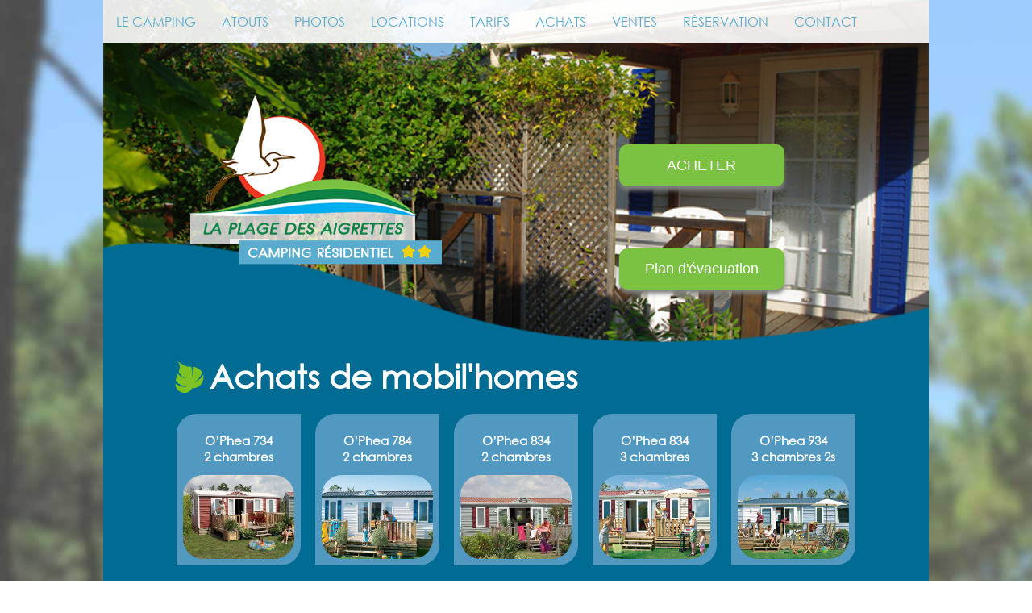

--- FILE ---
content_type: text/html; charset=UTF-8
request_url: http://laplagedesaigrettes.net/achats.php
body_size: 2484
content:

<!DOCTYPE html PUBLIC "-//W3C//DTD XHTML 1.0 Transitional//EN" "http://www.w3.org/TR/xhtml1/DTD/xhtml1-transitional.dtd">
	<html xmlns="http://www.w3.org/1999/xhtml">
		<head>
			 

<meta http-equiv="Content-Type" content="text/html; charset=utf-8" />
<meta name="description" content="DÃ©couvrez et devenez propriÃ©taire d'un mobil Home Ã  la plage des aigrettes." /> 
<meta name="keywords" content="" />
<meta name="identifier-url" content="http://www.laplagedesaigrettes.net" />
<meta name="author" content="Le camping des aigrettes" />
<meta name="copyright" content="http://www.laplagedesaigrettes.net" />
<meta http-equiv="content-language" content="fr"> 
<meta name="robots" content="index, follow, all" />



<link href="style.css?no_cache=144644" rel="stylesheet" type="text/css" />


<title>Camping - Achat de Mobil Home à la plage des aigrettes</title>



		</head>
		<body>
		<script>
  (function(i,s,o,g,r,a,m){i['GoogleAnalyticsObject']=r;i[r]=i[r]||function(){
  (i[r].q=i[r].q||[]).push(arguments)},i[r].l=1*new Date();a=s.createElement(o),
  m=s.getElementsByTagName(o)[0];a.async=1;a.src=g;m.parentNode.insertBefore(a,m)
  })(window,document,'script','//www.google-analytics.com/analytics.js','ga');

  ga('create', 'UA-15088878-21', 'auto');
  ga('send', 'pageview');

</script>			<div class="conteneur">
			<header id="ach">
				<nav>
					<ul>
						<li><a href="index.php">LE CAMPING</a></li>
						<li><a href="atouts.php">ATOUTS</a></li>
						<li><a href="photos.php">PHOTOS</a></li>
						<li><a href="location.php">LOCATIONS</a></li>
						
						<li><a href="tarifs.php">TARIFS</a></li>
						<li><a href="achats.php">ACHATS</a></li>
						<li><a href="vente.php">VENTES</a></li>
						<li><a href="contact.php">R&Eacute;SERVATION</a></li>
						<li><a href="contact.php">CONTACT</a></li>
					</ul>
				</nav>					<div class="l-b">
						<div><img src="images/logo.png"></div>
						<div><a href="contact.php" target="_blank"><button>ACHETER</button></a>
						<a href="images/documents/plan_evacuation.pdf" target="_blank"><button>Plan d'évacuation</button></a></div>
					</div>
			</header>
			<div class="content">
				<div id="first3">
						<h1><img src="images/feuille.png">Achats de mobil'homes</h1>
						<div class="click">
						<ul>
							<li><h3>O’Phea 734<br />2 chambres</h3></li>
							<li><a href="#un"><img src="images/734-2c.jpg"></a></li>
						</ul>	
						<ul>
							<li><h3>O’Phea 784<br />2 chambres</h3></li>
							<li><a href="#deux"><img src="images/784-2c.jpg"></a></li>
						</ul>
						<ul>
							<li><h3>O’Phea 834<br />2 chambres</h3></li>
							<li><a href="#trois"><img src="images/834-2c.jpg"></a></li>
						</ul>
						<ul>
							<li><h3>O’Phea 834<br />3 chambres</h3></li>
							<li><a href="#quatre"><img src="images/834-3c.jpg"></a></li>
						</ul>	
						<ul>
							<li><h3>O’Phea 934<br />3 chambres 2s</h3></li>
							<li><a href="#cinq"><img src="images/934-3c-2s.jpg"></a></li>
						</ul>	
						</div>		

				</div>
				<div id="white-content3">
					<div class="galerie">
							<img src="images/734-2c.jpg" width="1000" height="380">
							<a name="un"></a>					</div>
					<div class="caracteristique">
					
<h3><img src="images/feuille2.png" alt="" />O&rsquo;Phea 734 - 2 chambres</h3>
<p>Ici la couleur et la lumi&egrave;re sont &agrave; l&rsquo;honneur, pour vivre des moments inoubliables dans une ambiance chaleureuse et reposante, baign&eacute;e de soleil.<br /> <br /> <br /> <a style="color: #ff6600;" href="http://www.lesaigrettes.fr" target="_blank">Voir les ventes en cours</a></p>
							
					</div>
				</div>

				<div id="white-content3-2">
					<a name="deux"></a>
					<div class="caracteristique">
					
<h3><img src="images/feuille2-2.png" alt="" />O&rsquo;Phea 784 - 2 chambres</h3>
<p>Ici la couleur et la lumi&egrave;re sont &agrave; l&rsquo;honneur, pour vivre des moments inoubliables dans une ambiance chaleureuse et reposante, baign&eacute;e de soleil.</p>
<p><a href="http://www.lesaigrettes.fr" target="_blank">Voir les ventes en cours</a></p>
							
					</div>
					<div class="galerie">
							<img src="images/784-2c.jpg">
					</div>
					
						
				</div>
				<div id="white-content3">
					<a name="trois"></a>
					<div class="galerie">
							<img src="images/834-2c.jpg">
					</div>
					<div class="caracteristique">
					
<h3><img src="images/feuille2.png" alt="" />O&rsquo;Phea 834 - 2 chambres</h3>
<p>Ici la couleur et la lumi&egrave;re sont &agrave; l&rsquo;honneur, pour vivre des moments inoubliables dans une ambiance chaleureuse et reposante, baign&eacute;e de soleil.</p>
<p><a style="color: #ff6600;" href="http://www.lesaigrettes.fr" target="_blank">Voir les ventes en cours</a></p>
							
					</div>
						
				</div>
				<div id="white-content3-2">
					<a name="quatre"></a>
					<div class="caracteristique">
					
<h3><img src="images/feuille2-2.png" alt="" />O&rsquo;Phea 834 - 3 chambres</h3>
<p>Ici la couleur et la lumi&egrave;re sont &agrave; l&rsquo;honneur, pour vivre des moments inoubliables dans une ambiance chaleureuse et reposante, baign&eacute;e de soleil.</p>
<p><a href="http://www.lesaigrettes.fr" target="_blank">Voir les ventes en cours</a></p>
							
					</div>
					<div class="galerie">
							<img src="images/834-3c.jpg">
					</div>
					
						
				</div>
				<div id="white-content3">
					<a name="cinq"></a>
					<div class="galerie">
							<img src="images/934-3c-2s.jpg">
					</div>
					<div class="caracteristique">
					
<h3><img src="images/feuille2.png" alt="" />O&rsquo;Phea 934 - 3 chambres 2s</h3>
<p>Ici la couleur et la lumi&egrave;re sont &agrave; l&rsquo;honneur, pour vivre des moments inoubliables dans une ambiance chaleureuse et reposante, baign&eacute;e de soleil.</p>
<p><a style="color: #ff6600;" href="http://www.lesaigrettes.fr" target="_blank">Voir les ventes en cours</a></p>							
					</div>
						
				</div>
					<div class="title-condition2">
						<h2><img src="images/feuille3-2.png">CONDITIONS D'ACHAT</h2><br /><h4>Achats de mobil home</h4>
					</div>
				<div id="green-content2">
<p>Vous souhaitez vous aussi devenir propri&eacute;taire d&rsquo;une r&eacute;sidence de loisirs ? Corine vous dira tout,&nbsp; en vous insufflant cet &eacute;tat d&rsquo;esprit qui nous tient tant &agrave; c&oelig;ur.<br /><br /> Elle vous fera visiter les logements et vous d&eacute;taillera chaque produit. Ces logements, sont tous des mobil-home ou chalet d&rsquo;occasion, de grande qualit&eacute;. Plac&eacute;s sur de jolis terrains spacieux, en excellent &eacute;tat et en toute conformit&eacute;, vous poss&eacute;derez votre r&eacute;sidence secondaire &agrave; un prix tr&egrave;s attractif. Ces r&eacute;sidences d&rsquo;occasion sont en plus garanties selon un contrat clair et d&eacute;taill&eacute;.</p>
<p>&nbsp;</p>
<p>&nbsp;</p>
<p>mediation des litiges de la consommation: Bayonne m&eacute;diation 32 rue du hameau 64200 BIARRITZ</p>
<p>0679598338</p>
<p>SIRET: 47957976500013</p>
<p>E MAIL : bompoint.laski@gmail.com</p>
<p><br /><br /></p>
				</div>
				
			</div>
			<footer>
					<ul>
						<li><a href="index.html">Accueil</a></li>
						<li><a href="location.html">Locations</a></li>
						<li><a href="achats.html">Achats</a></li>
						<li><a href="#">Contact</a></li>
					</ul>
					<p>&copy Copyright "La plage des Aigrettes" | 2016</p>
				</footer>

		</div>
		</body>
	</html>

--- FILE ---
content_type: text/css
request_url: http://laplagedesaigrettes.net/style.css?no_cache=144644
body_size: 21291
content:
body {margin: 0; padding: 0; background: url(images/foret.jpg) no-repeat fixed; font-family: "Hanken" }

@font-face{
    font-family : "Hanken";
    src : url('police/gothic.ttf');
}

p,a,li,ul,h1,h2,h3,h4,h5 {margin: 0; padding: 0; color:#fff; list-style: none; text-decoration: none;}



/*Antispam */ 
.remarque
	{
		display:none
	}
/*fin Antispam */ button



.ajust
{
	clear:both;
}

.mini_cadre
	{
		float:right; 
		width:35%; 
		padding:15px; 
		background:#5299C1;
		border-radius: 10px 0;
		color:#fff;
	}
	
.mini_cadre2
	{
		float:left; 
		width:57%; 
		padding:15px; 
		background:#5299C1;
		border-radius: 10px;
		color:#fff;
	}

.table_contact input[type="text"], input[type="password"], textarea
	{

		width:95%;
		border:1px solid #CCC;
		padding:10px;
		
	}
.table_contact select
	{
		border:1px solid #CCC;
		padding:5px;
	}
	
	
.table_contact
	{
		margin-top:15px;
		
		padding:15px;
		
		color:#fff;
	}
	
.table_contact td
{
		vertical-align:top;
		text-align:left;
}



.conteneur {width: 80%; float: left; margin: 0 0 0 10%; }

header {float: left; width: 100%; height: 100%; background: url(images/bg-header2.png) no-repeat 10% 100%; background-size: 100%; background-position: top; margin: 0; padding: 0; z-index: 3; position: relative;}
header#acc {float: left; width: 100%; height: 100%; background: url(images/bg-header-acc.png) no-repeat 10% 100%; background-size: 100%; background-position: top; margin: 0; padding: 0; z-index: 3; position: relative;}
header#loc {float: left; width: 100%; height: 100%; background: url(images/bg-header.png) no-repeat 10% 100%; background-size: 100%;  background-position: top;  margin: 0; padding: 0; z-index: 3; position: relative;}
header#ach {float: left; width: 100%; height: 100%; background: url(images/bg-header-ach.png) no-repeat 10% 100%; background-size: 100%;  background-position: top;  margin: 0; padding: 0; z-index: 3; position: relative;}
header#tar {float: left; width: 100%; height: 100%; background: url(images/bg-header-tar.png) no-repeat 10% 100%; background-size: 100%;  background-position: top;  margin: 0; padding: 0; z-index: 3; position: relative;}

header nav {background: rgba(255,255,255,0.9); float: left; width: 80%; margin: 0; padding: 0; position: fixed; z-index: 10;}
header nav ul {margin: 0 ; padding: 0; float: left;width: 100%;}
header nav ul li {float:left; margin: 0 ; padding: 0;  }
header nav ul li a {color: #5aacce; padding: 2em; float: left; }
header nav ul li a:hover {color: #006b93; 
	transition: 0.3s all ease;
	-webkit-transition : 0.3s all ease;
	-moz-transition : 0.3s all ease; }

.l-b { width: 100%; padding: 0; margin:  0 0 40% 0;}
.l-b div{float: left; padding:  10% 0; width: 50%; margin: 0; text-align: center; }
.l-b button {margin:15% 0 0 25%; background-color: #7cc242; color: #fff; border-radius: 10px; border: none; padding: 3% 1%; width: 40%; font-size: 20px; cursor: pointer; float: left;

-moz-box-shadow: 0px 5px 5px 0px #808080;
-webkit-box-shadow: 0px 5px 5px 0px #808080;
-o-box-shadow: 0px 5px 5px 0px #808080;
box-shadow: 0px 5px 5px 0px #808080;}







.content {float: left;width: 100%; height: 100%; margin: 0; padding: 0;}

/* Page d'accueil */ 

#first {background-color: #006b93; padding: 20% 8% 2% 8%; float: left; z-index: 1; margin:-20% 0 0 0; position: relative;}
#fisrt ul {margin: 0; padding: 0 0 0 10%; width: 100%; float: left;}
#first ul li {width: 55%; float: left; padding: 0 0 0 4%;}
#first ul li p {font-size: 20px;}
#first ul li p.atout {font-size: 15px;}
#first ul h1 { font-size: 48px; padding: 0 0 2% 0;}
#first ul h1 img {vertical-align: middle;}
#hist {background: url(images/bg-hist.png); float: left; width: 100%; background-size: 100% 100%; background-repeat: no-repeat;}
#hist h3 {text-align: center; padding: 2% 0; width: 100%; font-size: 35px; float: left; }
#first li.presa {text-align: center; width: 20%; float: left; padding: 0}
#first li.presa2{text-align: center; width: 20%; float: left;}
#first li.presa3{text-align: center; width: 45%; float: left;}

#first #atout1 {margin: 0; padding:0 0 5% 0;float: left;width: 100%;}
#first #atout1 h1 {font-size: 48px; padding: 0 0 2% 0; }
#first #atout h1 img {vertical-align: middle;}
#first #atout1 ul {width: 70%; padding: 0 0 0 3%; float: left;}
#first #atout1 ul li {padding: 1% 0; list-style-image: url(images/feuille-list.png); float: left; width: auto;}
#first #atout1 ul li .text-atout {margin: 0; padding:0;float: left;width: 100%; font-size: 20px; }
#first #atout1 ul li .text-atout img {vertical-align: middle;}
#first #atout1 .ph-ro {width: 25%; float: left;  padding: 0;}
#first #atout1 .ph-ro li {padding: 1% 0; float: left; width: auto;list-style: none;}

#first #atout2 {margin: 0; padding:5% 0 0 0;float: left;width: 100%; border-top: 1px solid #fff;}
#first #atout2 ul {width: 25%; float: left;padding: 0;}
#first #atout2 ul li {width: 100%; padding: 2%;}
#first #atout2 h3 {font-size: 25px; padding-bottom: 5%;}
#first #atout2 .droite {width: 70%; padding: 0; float: left;}
#first #atout2 li .text-atout {margin: 0; padding:0;float: left;width: 100%; font-size: 20px; }

#first #location {margin: 0; padding:0 0 5% 0;float: left;width: 100%;}
#first #location li {width: 80%; float: left; padding: 0 0 0 5%;}
#first #location li .text-atout {margin: 0; padding:0;float: left;width: 100%; font-size: 18px; }

/* End */



/* Page Location */

#first2:first-child {background-color: #006b93; padding: 18% 8% 2% 8%; float: left; z-index: 1; margin:-20% 0 0 0; position: relative;}
#first2 {background-color: #006b93; padding: 5% 8% 2% 8%; float: left; z-index: 1; margin:0; position: relative;width: 84% }
#first2 h1 {font-size: 48px; padding : 0 0 2% 0;}
#first2 h1 img {vertical-align: middle;}
#first2 ul {width: 40%; float: left;margin: 0; padding: 0;}
#first2 ul li {width: 100%; float: left;}
#first2 ul li img {width: 100%;}
#first2 div {width: 50%; float: left; padding:  0 2%}
#first2 div h3 {font-size: 30px; margin-bottom: 5%;}
#first2 div p {font-size: 20px;}

#white-content2 { float: left;background-color: #fff; padding: 5% 8% 2% 8%; position: relative; }
#white-content2 h1 {font-size: 50px; margin-bottom: 5%;}
#white-content2 ul {width: 40%; float: left;margin: 0; padding: 0;}
#white-content2 ul li {width: 100%; float: left;}
#white-content2 ul li img {width: 100%;}
#white-content2 div {width: 50%; float: left; padding:  0 2%}
#white-content2 div h3 {font-size: 30px; margin-bottom: 5%; color: #006b93;}
#white-content2 div p {font-size: 20px; color: #006b93;}

.title-condition {width: 100%; padding: 2% 0; background-color: #fff; float: left; }
.title-condition h2 {color: #7cc242; text-align: center;}
.title-condition h4 {color: #7cc242; text-align: center;}

#green-content2 {padding: 5% 8% 2% 8%; float: left; background-color: #7cc242; position: relative;}
#green-content2 p {width: 80%; padding: 2% 10%; border-bottom: 1px solid #7cc242; float: left; font-size: 20px;}

/* End */

/* Page achats */

#first3 {background-color: #006b93; padding: 23% 8% 2% 8%; float: left; z-index: 2; margin:-20% 0 0 0; position: relative;}
#first3 h1 {font-size: 48px; padding: 0 0 2% 0; }
#first3 h1 img {vertical-align: middle;}
#first3 .click {position: relative; float: left;}
#first3 .click ul {width: 16%; padding: 1%; float: left; cursor: pointer; background-color: #5299C1; margin: 0 1%; border-radius: 25px 0;}
#first3 .click ul li { width: 100%;}
#first3 .click h3 {text-align: center; padding: 10% 0; font-size: 18px}
#first3 .click ul li h3 img {vertical-align: middle; width: 20%;}
#first3 .click ul li img {width: 100%; float: left; height: auto; border-radius: 25px;}

#white-content3 { float: left;background-color: #fff; width: 100%; position: relative; margin: 0; padding: 0;}
#white-content3 a {float: left;}
#white-content3 .galerie {width: 50%; float: left;}
#white-content3 .galerie img {width: 100%;}
#white-content3 .caracteristique {width: 50%; float: left; padding: 5% 0 0 0;}
#white-content3 .caracteristique h3 {color: #7cc242; font-size: 30px; text-align: center; padding: 5% 0 ;}
#white-content3 .caracteristique p { color: #7cc242; padding: 5%; font-size: 20px;}

#white-content3-2 { float: left;background-color: #7cc242; width: 100%; position: relative;margin: 0; padding: 0; }
#white-content3-2 .galerie {width: 50%; float: left;}
#white-content3-2 .galerie img {width: 100%;}
#white-content3-2 .caracteristique {width: 50%; float: left; padding: 5% 0 0 0;}
#white-content3-2 .caracteristique h3 {color: #fff; font-size: 30px; text-align: center; padding: 5% 0 ;}
#white-content3-2 .caracteristique p { color: #fff; padding: 5%; font-size: 20px;}


.title-condition2 {width: 100%; padding: 2% 0; background-color: #7cc242; float: left;  border-bottom: 1px solid #fff;}
.title-condition2 h2 {color: #fff; text-align: center;}
.title-condition2 h4 {color: #fff; text-align: center;}

/* End */

/* Image ronde */

.cercle {border-radius: 125px; width: 250px; height: 250px; opacity: 0.8; 
	-moz-box-shadow: 6px 10px 5px 0px #006185;
-webkit-box-shadow: 6px 10px 5px 0px #006185;
-o-box-shadow: 6px 10px 5px 0px #006185;
box-shadow: 6px 10px 5px 0px #006185; }
.cercle2 {border-radius: 125px; width: 250px; height: 250px; opacity: 0.8; 
	-moz-box-shadow: 6px 10px 5px 0px #507e2a;
-webkit-box-shadow: 6px 10px 5px 0px #507e2a;
-o-box-shadow: 6px 10px 5px 0px #507e2a;
box-shadow: 6px 10px 5px 0px #507e2a; }

.cercle3 {border-radius: 100px; width: 200px; height: 200px; opacity: 0.8; 
	-moz-box-shadow: 6px 10px 5px 0px #006185;
-webkit-box-shadow: 6px 10px 5px 0px #006185;
-o-box-shadow: 6px 10px 5px 0px #006185;
box-shadow: 6px 10px 5px 0px #006185; }

.separateur {width: 100%; background-color: #006b93; border-bottom-right-radius : 80%; border-bottom-left-radius : 80%;}

/* End */

/* Page Tarifs */

#white-content .white-p2 {width: 80%; padding: 2% 10%;  float: left; text-align: center;}
#white-content .white-p2 a {color: #7cc242; border-bottom: 1px solid #7cc242;}

/* Tableau */

table {border: none; padding: 0; margin: 0;}
table td {text-align: center; padding: 2% 0; font-size: 15px; border: none;}
.green {background-color: #7cc242; border: none; padding: 0; width: 1%;}
.white {background-color: #fff; color: #7cc242; border: 1px solid #fff;}
.hidden {border: none;}
.mini {font-size: 12px;}
.empty {background-color: #5299C1;}
.grey {background-color: #004C74; color: #f5f5f5;}

.infos-tarif {text-align: center ; padding: 2% 0; }

/* End Tableau */

/* End */


#second {float: left;  width: 100% ; z-index: -2; height: 250px; position: relative;}
.parallax-window {height: 550px; margin: -12% 0 0 0; padding-top: 7%; width: 100%;}
#second .parallax-window p {font-size: 20px; width: 80%; margin: 2% 10%; text-align: center;}


#white-content { float: left;width: 100%; background-color: #fff; padding: 2% 0 ;}
#white-content h3 {text-align: center; color: #7cc242; padding: 0 0 0 0; font-size: 30px;}
#white-content #loisirs {text-align: center; margin: 0 0 0 0; border-top: 1px solid #7cc242; float: left; width: 100%; padding: 2% 0 0 0;}
#white-content .white-p {width: 80%; padding: 2% 10%;  float: left;}
#white-content .logement {color: #7cc242; font-size: 20px;}



#white-content button {margin:2% 0 0 30%; background-color: #7cc242; color: #fff; border-radius: 10px; border: none; padding: 1% 0; width: 40%; font-size: 20px; cursor: pointer; float: left;

-moz-box-shadow: 0px 5px 5px 0px #aaa;
-webkit-box-shadow: 0px 5px 5px 0px #aaa;
-o-box-shadow: 0px 5px 5px 0px #aaa;
box-shadow: 0px 5px 5px 0px #aaa;}

#third {background-color: #7cc242; width: 100%; float: left; padding: 0 0 5% 0;}
#atout {background: url(images/bg-atout.png); float: left; width: 100%; background-size: 100% 103%; background-repeat: no-repeat;}
#atout h3 {text-align: center; padding: 2% 0 0.9% 0; width: 100%; font-size: 35px; float: left; }
#third h4 {font-size: 25px; text-align: center; margin-bottom: 5%; border-bottom: 1px solid #fff;}
#third button {margin: 2% 40% ; background-color: #fff; color: #7cc242; border-radius: 10px; border: none; padding: 1% 0; width: 20%; font-size: 20px; cursor: pointer;

-moz-box-shadow: 0px 5px 5px 0px #aaa;
-webkit-box-shadow: 0px 5px 5px 0px #aaa;
-o-box-shadow: 0px 5px 5px 0px #aaa;
box-shadow: 0px 5px 5px 0px #aaa;}


/* Page Atouts */

#green-content {padding: 2% 0 2% 0%; float: left; background-color: #7cc242; width: 100%;}
#green-content #green-p {width: 80%; padding: 2% 10%; border-bottom: 1px solid #7cc242; float: left;}
#green-content #green-p li.presa2{text-align: center; width: 20%; float: left;} 
#green-content #green-p li {width: 65%; float: left; padding: 0 0 0 5%;}
#green-content #green-p li .text-atout2 {margin: 0; padding:0;float: left;width: 100%; font-size: 20px; }

/* End */


.bouton {width: 100%; float: left;margin: 0;}


.atouts {width: 40%; padding: 2% 4% 2% 6%; float: left; border-right: 1px solid #fff;}
.atouts2 {width: 40%; padding: 2% 4%; float: left;}
.atouts img {float: left; padding: 0 7.5%; width: 40%;}
.list {font-size: 20px; padding: 2% 0%; }
.list1 {font-size: 20px; padding: 2% 0%; display: inline-block; }





footer {float: left;width: 100%; height: 100%; background-color: #7cc242; border-top: 1px solid #fff; margin: 0; padding: 0;}
footer ul { margin: 0; padding: 1% 0 2% 37%;}
footer ul li {float: left; padding: 2%;}
footer p {float: left; width: 100%; text-align: center; padding-bottom: 2%;}


@media (max-width: 1500px) {

	#first {margin: -25% 0 0 0;}
	#first ul h1 { font-size: 40px;}
	#first ul li p {font-size: 18px;}

	#third h4 {font-size: 20px;}

	#first #atout1 li .text-atout {margin: 0; padding:0;float: left;width: 100%; font-size: 18px;}
	#first #atout2 li .text-atout {margin: 0; padding:0;float: left;width: 100%; font-size: 18px;}

	#green-content #green-p li {width: 45%; float: left; padding: 0 0 0 15%;}

	p {font-size: 18px;}

	#first #atout2 .droite {padding: 0 0 0 2%;}

	.atouts img {float: left; padding: 0 7.5%; width: 40%;}

	#third h3 {font-size: 25px;}
	#third button {font-size: 18px;}

	#second .parallax-window p {font-size: 18px; padding-top: 5%;}

	.l-b button {font-size: 18px;}

	header nav ul li a {padding: 1em;}

	footer ul {padding: 1% 0 2% 30%;}

	/* Page Location / Achats */

	#first2:first-child {margin:-25% 0 0 0; }

	/* End */

	#first3 {margin:-25% 0 0 0;}
	#first3 .click h3 {font-size: 15px}

	#first #atout1 ul li .text-atout {font-size: 18px;}

	#white-content .logement {font-size: 18px;}

	#green-content #green-p li .text-atout2 {font-size: 18px;}

	#first2 div p {font-size: 18px;}

	#white-content2 div p {font-size: 18px;}

	#green-content2 p {font-size: 18px;}

	#white-content3 .caracteristique p {font-size: 18px;}
	#white-content3-2 .caracteristique p {font-size: 18px;}

	#first #atout1 h1 {font-size: 40px;}

	#first3 h1 {font-size: 40px;}

	#first2 h1 {font-size: 40px;}

}

@media (max-width: 1200px) {

	.conteneur {width: 100%; margin: 0; float: left;}

	header nav {width: 100%;}

	#first {margin: -40% 0 0 0; padding-top: 35%;}
	#first ul h1 {font-size: 35px; }
	#first h1 img {width: 35px;}
	#first ul li p {font-size: 18px;}

	#green-content #green-p li {width: 80%; float: left; padding: 5% 0 0 5%;}

	#green-content #green-p li.presa2 {display: none;}

	p {font-size: 18px;}

	#third h3 {font-size: 24px; padding-bottom: 2%;}
	#third button {font-size: 18px;}

	#second .parallax-window p {font-size: 18px; padding-top: 5%;}

	#hist h3 {font-size: 30px; }

	.atouts {width: 80%; padding: 5% 10%; float: left; }
	.atouts li {width: 100%;}
	.atouts img {width: 20%;}
	.atouts2 {width: 80%; padding: 2% 10%; float: left;}
	#atout h3 {font-size: 30px;}

	.l-b button {font-size: 18px;}

	header nav ul li a {font-size: 15px}

	.cercle {border-radius: 125px; width: 175px; height: 175px;}
	.cercle2 {border-radius: 125px; width: 175px; height: 175px;}
	.cercle3 {border-radius: 125px; width: 175px; height: 175px;}

	footer ul {padding: 1% 0 2% 35%;}

	#first #atout1 h1 {font-size: 35px; }
	#first #atout1 h1 img {width: 35px;}

	#third h4 {font-size: 25px; }

	#first3  h1 {font-size: 35px; }
	#first3 h1 img {width: 35px;}


	/* Page Location / Achats */

	#first2:first-child {margin:-35% 0 0 0;}
	#first2 h1 {font-size: 35px; margin: 10% 0 5% 0;}
	#first2 h1 img {width: 35px;}
	#first2 div h3 {font-size: 25px;}
	#first2 div p {font-size: 20px;}

	#white-content2 h1 {font-size: 35px; text-align: center; margin: 5% 0  ;}
	#white-content2 div h3 {font-size: 25px;}
	#white-content2 div p {font-size: 20px;}

	#green-content2 p {font-size: 20px;}

	/* End */

	#first3 .click h3 {font-size: 15px;}

	#first3 .click ul {width: 40%; padding: 2% 2%; margin: 2% 2.5%;}
	#first3 .click h3 {font-size: 20px;}
	#first3 .click ul li img {width: 100%; margin: 0;}

	#white-content3 .caracteristique h3 {font-size: 25px;}
	#white-content3 .caracteristique h3 img {width: 25px;}
	#white-content3 .caracteristique p {font-size: 20px;}
	#white-content3-2 .caracteristique h3 {font-size: 25px;}
	#white-content3-2 .caracteristique h3 img {width: 25px;}
	#white-content3-2 .caracteristique p {font-size: 20px;}

	.green {font-size: 12px;}
	.white {font-size: 12px;}


}

@media (max-width: 980px) {

	#first #atout2 .droite {padding: 0 ; width: 100%;}
	.cercle { display: none;}
	.cercle2 { display: none;}
	.cercle3 {display: none;}
	#first #atout1 ul {width: auto;}
	#first #atout1 li {width: auto;}
	#first ul li {width: auto;}

@media (max-width: 600px) {

	header {background-color: #006b93}
	header#loc-ach {background-color: #006b93;}
	header nav {width: 100%; position: relative;}
	header nav ul li {}

	.title-condition h2 {font-size: 20px;}
	.title-condition2 h2 {font-size: 20px;}
	.l-b { width: 100%; padding: 0; margin:  0;}
	.l-b div{float: left; padding:   0; width: 100%; margin: 0; text-align: center; }
	.l-b button {margin:0 0 0 32%; background-color: #7cc242;}

	#first {margin: 0 0 0 0; padding: 5% 0 0 0;}
	#first ul h1 {font-size: 30px; text-align: center;}
	#first ul li {width: 95% ; padding: 0 2.5%;}
	#first ul li p { font-size: 15px; }

	#first #atout1 {padding: 2% 5%; width: 90%;}
	#first #atout1 h3 {text-align: center; padding: 5% 0;}

	#first #atout2 {padding: 2% 5%; width: 90%;}
	#first #atout2 h3 {text-align: center; padding: 5% 0;}

	#first #location h3 {text-align: center; padding: 5% 0;}
	#first #location li .text-atout {font-size: 14px;}

	#first ul li.droite {width: 90%; float: left; padding: 0 0 5% 2%; }

	#second .parallax-window p {font-size: 15px; padding-top: 5%;}
		#green-content #green-p li.presa2{display: none;} 

	.cercle {display: none;}

	#first #atout1 ul{padding: 0 0 0 5%; width: auto;}
	#first #atout1 ul li .text-atout {font-size: 15px;}
	#first #atout2 li .text-atout {font-size: 15px;}
	#green-content #green-p li .text-atout2 {font-size: 15px;}

	#third h4 {font-size: 18px;}
	#white-content .logement {font-size: 15px;}

	#first2 div h3 img {width: 30px;}
	#white-content2 div h3 img {width: 30px;}

	#hist h3 {font-size: 25px; }
	#hist h3 img {width: 35px;}
	#atout h3 {font-size:  25px;}
	#atout h3 img {width: 35px;}

	p {font-size: 15px;}

	#third h3 {font-size: 12px; padding-bottom: 2%;}

	#white-content h3 {font-size: 20px;}
	#white-content h3 img {width: 25px;}

	#third button {font-size: 12px;}
	.l-b button {font-size: 12px;}

	#first #atout1 h1 {font-size: 30px;}

	#white-content { padding: 5% 0 ;}
	#white-content button { width: 100%; margin: 5% 0; padding: 5%; font-size: 15px;}

	#green-content #green-p {width: 90%; padding: 5%; }


	footer ul {padding: 1% 0 10% 15%;}

	footer p {font-size: 12px}

	/* Page Location / Achats */

	#first2:first-child {margin:-15% 0 0 0; }
	#first2 h1 {font-size: 30px; text-align: center; margin: 5% 0  ;}
	#first2 div h3 {font-size: 20px;}
	#first2 div p {font-size: 15px;}

	#white-content2 h1 {font-size: 30px; text-align: center; margin: 5% 0  ;}
	#white-content2 div h3 {font-size: 20px;}
	#white-content2 div p {font-size: 15px;}

	#green-content2 p {font-size: 15px;}

	/* End */

	/* Page achats */

#first3 {margin:-75% 0 0 0; padding: 85% 0 0 0;}
#first3 h1 {text-align: center; font-size: 30px;}
#first3 .click ul {width: 40%; padding: 5% 2%;}
#first3 .click h3 {font-size: 20px; padding: 2% 0;}
#first3 .click ul li img {width: 90%; margin: 0 5%;}


#white-content3 .caracteristique {width: 50%; float: left;}
#white-content3 .caracteristique h3 {font-size: 15px;}
#white-content3 .caracteristique h3 img {width: 20px;}
#white-content3 .caracteristique p {font-size: 12px;}

#white-content3-2 .caracteristique {width: 50%; float: left;}
#white-content3-2 .caracteristique h3 {font-size: 15px;}
#white-content3-2 .caracteristique h3 img {width: 20px;}
#white-content3-2 .caracteristique p {font-size: 12px;}


/* End */

}

--- FILE ---
content_type: text/plain
request_url: https://www.google-analytics.com/j/collect?v=1&_v=j102&a=238067326&t=pageview&_s=1&dl=http%3A%2F%2Flaplagedesaigrettes.net%2Fachats.php&ul=en-us%40posix&dt=Camping%20-%20Achat%20de%20Mobil%20Home%20%C3%A0%20la%20plage%20des%20aigrettes&sr=1280x720&vp=1280x720&_u=IEBAAEABAAAAACAAI~&jid=362452061&gjid=1149034943&cid=229354390.1769521605&tid=UA-15088878-21&_gid=1030438053.1769521605&_r=1&_slc=1&z=1065574801
body_size: -288
content:
2,cG-D3WW67PK4B